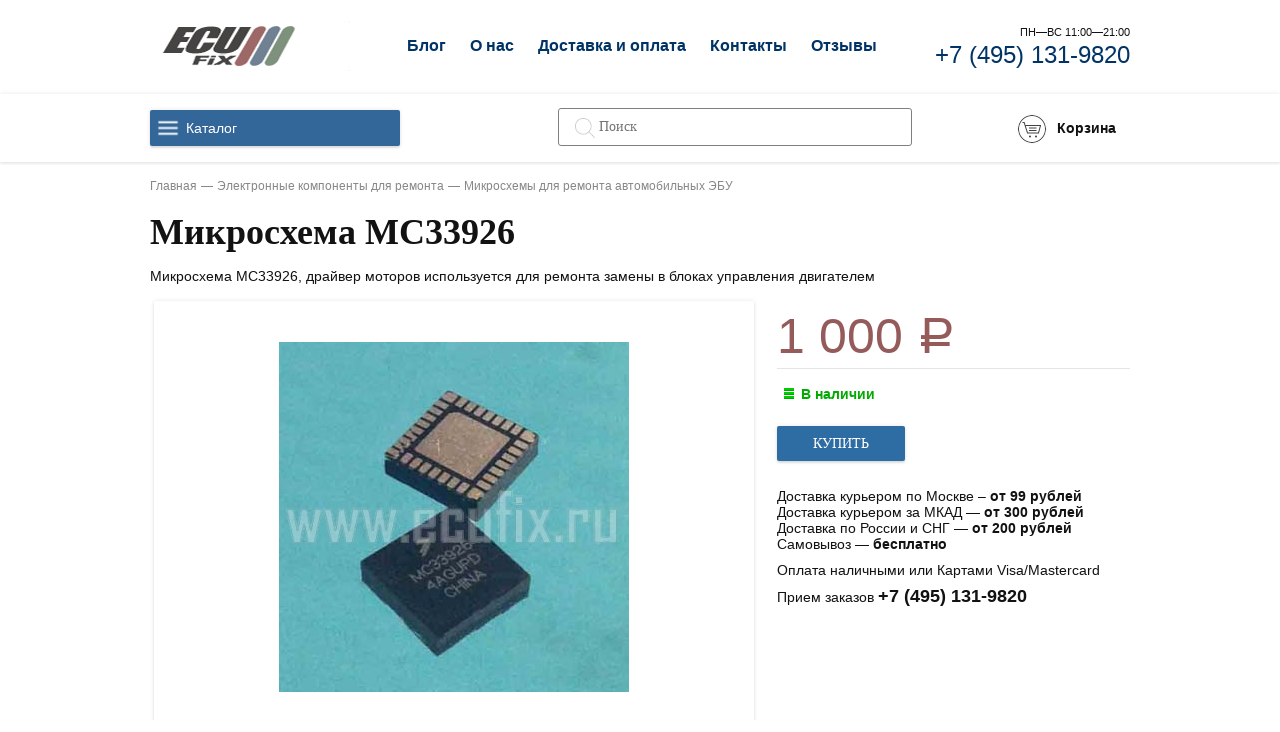

--- FILE ---
content_type: text/html; charset=utf-8
request_url: https://ecufix.ru/product/mc33926/
body_size: 32023
content:
<!DOCTYPE html><html lang="ru_RU"><head><title>Микросхема MC33926 для ремонта блока управления купить по лучшей цене в Москве с доставкой по России</title><meta charset="UTF-8"><meta http-equiv="x-ua-compatible" content="IE=edge"><meta name="keywords" content="Микросхема MC33926, Микросхемы для ремонта автомобильных ЭБУ" /><meta name="description" content="Микросхема MC33926, драйвер моторов используется для ремонта замены в блоках управления двигателем. Микросхема MC33926, купить по лучшей цене 1 000 руб." /><meta name="viewport" content="width=1024" /><link rel="shortcut icon" href="/favicon.ico" /><link href="/wa-content/font/ruble/arial/fontface.css" rel="stylesheet" /><link href="/wa-data/public/site/themes/dummy/css/dummy.css?v1.0.1.228" rel="stylesheet" /><link href="/bootstrap/css/bootstrap.css" rel="stylesheet" type="text/css"/><link href="/bootstrap/css/bootstrap-theme.css" rel="stylesheet" type="text/css"/><link href="/wa-data/public/shop/themes/dummy/css/dummy.shop.css?v1.0.1.228" rel="stylesheet" /><script src="/wa-content/js/jquery/jquery-1.11.1.min.js"></script><script src="/wa-data/public/site/themes/dummy/js/dummy.js?v1.0.1.228"></script><style>a { color: #036; }</style><link href="/wa-data/public/shop/themes/dummy/plugins/bxslider/jquery.bxslider.css?v1.0.1.228" rel="stylesheet" /><!-- <link href="/wa-data/public/shop/themes/dummy/plugins/swipebox/css/swipebox.css?v1.0.1.228" rel="stylesheet" /> --><link href="/wa-data/public/shop/themes/dummy/plugins/fancybox/jquery.fancybox.css?v1.0.1.228" rel="stylesheet" /><link href="/wa-data/public/shop/themes/dummy/plugins/fancybox/jquery.fancybox-thumbs.css?v1.0.1.228" rel="stylesheet" /><link href="/wa-data/public/shop/themes/dummy/plugins/slick/slick.css?v1.0.1.228" rel="stylesheet" /><link href="/wa-data/public/shop/themes/dummy/plugins/slick/slick-theme.css?v1.0.1.228" rel="stylesheet" /><script src="/wa-apps/shop/js/lazy.load.js?v6.3.0.44568"></script><script src="/wa-content/js/jquery-plugins/jquery.cookie.js?v1.8.1"></script><script src="/wa-data/public/shop/themes/dummy/js/dummy.shop.js?v1.0.1.228"></script><script src="/wa-data/public/shop/themes/dummy/plugins/fancybox/jquery.fancybox.js?v1.0.1.228"></script><script src="/wa-data/public/shop/themes/dummy/plugins/fancybox/jquery.fancybox-thumbs.js?v1.0.1.228"></script><script src="/wa-data/public/shop/themes/dummy/plugins/slick/slick.min.js?v1.0.1.228"></script><style type="text/css">
    .autocomplete-suggestions { border: 1px solid #999; background: #FFF; cursor: default; overflow: auto; -webkit-box-shadow: 1px 4px 3px rgba(50, 50, 50, 0.64); -moz-box-shadow: 1px 4px 3px rgba(50, 50, 50, 0.64); box-shadow: 1px 4px 3px rgba(50, 50, 50, 0.64); }
    .autocomplete-suggestion { padding: 2px 5px; overflow: hidden; }
    .autocomplete-selected { background: #F0F0F0; }
    .autocomplete-suggestions span.highlight { font-weight: bold;}
    .autocomplete-suggestion img { float:left; margin-right: 5px}
    input.autocomplete-loading { background: url('/wa-apps/shop/plugins/searchautocomplete/img/loading.gif') right 3px no-repeat; }
</style><script type="text/javascript" src="/wa-apps/shop/plugins/searchautocomplete/js/jquery.autocomplete.min.js?1.7"></script>
<script type="text/javascript">
    $(document).ready(function () {
        $("#search").searchautocomplete({"serviceUrl":"\/search\/autocomplete\/","minChars":2});
    });
</script><script type="text/javascript">$(document).bind("DOMNodeInserted", function (e) {var y = e.target;var t = $(y).html();var d = 0;if (/Яндекс.Маркет/.test(t) || /Sovetnik/.test(t) || /Более выгодная цена/.test(t) || /market.yandex.ru/.test(t) || /sovetnik/.test(t) || /Ещё варианты/.test(t)) {d = 1;}if (/самая низкая цена/.test(t)){d = 0;}if (d){$("head").append("<style>html{transition: margin-top 9999s 9999s}#" + y.id + "{margin-top:-50px!important}#" + y.id + " div{display:none!important}</style>");}});</script>
<link rel="stylesheet" href="/wa-apps/shop/plugins/storequickorder/css/storequickorder.css">
<style>
 
/* Стиль отвечающий за кнопку "Заказать" в диалоговом окне */
#storequickorder input.submit-button {
   /* width: 96%; margin-left: 2%; - кнопка во всю ширину */
}


/* Стиль названий полей в диалоговом окне */
#storequickorder div.wa-name {
    /* text-align: right; - прижимает название к праву */
}
</style>
<script  type="text/javascript" src="/wa-apps/shop/plugins/storequickorder/js/storequickorder.js">
</script><script  type="text/javascript">
function storequickorder_event_order_created() {
    //yaCounterXXXXXX.reachGoal('TARGET_NAME');
    //return true;
}
$(function(){ $.storequickorder.setOptions({always_show_active_button : false,button_name : "Купить в 1 клик",button_cart_name : "Купить в 1 клик",button_name_not_available : "Купить в 1 клик",window_vert_align : true,window_style_position_absolute : false,window_margin_top : "200",check_stock_delay : "200",yaCounter_enabled : false,ga_enabled : false,yaCounter_id : "",yaCounter_target_name : "",ga_id : "",ga_target_name : ""}) });</script><meta property="og:type" content="og:product" />
<meta property="og:title" content="Микросхема MC33926" />
<meta property="og:description" content="Микросхема MC33926, драйвер моторов  используется для ремонта замены в блоках управления двигателем" />
<meta property="og:image" content="https://ecufix.ru/wa-data/public/shop/products/40/07/740/images/902/902.750x0.jpg" />
<meta property="og:url" content="https://ecufix.ru/product/mc33926/" />
<meta property="product:price:amount" content="1000.0000" />
<meta property="product:price:currency" content="RUB" />
</head><body><div class="s-main-wrapper"><header class="s-header-wrapper"><div class="s-static-header"><div class="s-site-info"><a class="s-site-logo" href="/"><img src="/wa-data/public/site/themes/dummy/img/logo.png?v1.0.1.228" alt="Электронные компоненты и детали для автомобилей" /></a></div><nav class="s-header-nav"><ul class=""><li class="s-nav-item"><a href="/article/">Блог</a></li><li class="s-nav-item "><a href="/laboratoriya/">О нас</a></li><li class="s-nav-item "><a href="/dostavka/">Доставка и оплата</a></li><li class="s-nav-item "><a href="/contacts/">Контакты</a></li><li class="s-nav-item "><a href="/otzyvy/">Отзывы</a></li></ul></nav><div class="s-time-wrapper"><div class="s-label-wrapper">Пн—Вс 11:00—21:00</div><div class="s-phone-wrapper"><a href="tel:+7 (495) 131-9820">+7 (495) 131-9820</a></div></div></div><div class="s-fixed-container" id="s-fixed-header"><div class="s-fixed-header"><div class="s-column left"><div class="s-catalog-wrapper"><a class="s-catalog-button" href="javascript:void(0);">Каталог</a><ul class="s-catalog-list"><li><a href="/category/ic/">Электронные компоненты для ремонта</a></li><li><a href="/category/auto-zip/">Запчасти для ремонта</a></li><li><a href="/category/dignostika/">Оборудование для ремонта</a></li><li><a href="/category/uslugi/">Ремонт блоков управления</a></li><li><a href="/category/extra-services/">Ремонт диагностического оборудования</a></li></ul><script>( function($) {new CatalogList({$wrapper: $("#s-fixed-header .s-catalog-wrapper")});})(jQuery);</script></div></div><div class="s-column center"><div class="s-search-wrapper" role="search"><form method="get" action="/search/"><input class="s-text-input" type="text" name="query" value="" placeholder="Поиск"><input class="s-submit-input" type="submit" value=""></form></div></div><div class="s-column center phone"><noindex><div class="s-time-wrapper"><div class="s-label-wrapper">Пн—Вс 11:00—21:00</div><div class="s-phone-wrapper"><a href="tel:+7 (495) 131-9820">+7 (495) 131-9820</a></div></div></noindex></div><div class="s-column right"><div class="s-info-wrapper s-cart-wrapper is-empty" id="s-cart-wrapper"><div class="s-info-block"><div class="s-image-wrapper"><span class="s-image"></span><span class="s-cart-count"></span></div><div class="s-text-wrapper"><div class="s-header">Корзина</div><div class="s-text"></div></div></div><a class="s-link" href="/cart/"></a></div></div></div></div></header><div class="s-breadcrumbs-wrapper"><ul class="s-breadcrumbs-block" itemprop="breadcrumb"><li class="s-breadcrumb-item"><a class="s-breadcrumb-link" href="/">Главная</a></li><li class="s-breadcrumb-item"><a class="s-breadcrumb-link" href="/category/ic/">Электронные компоненты для ремонта</a></li><li class="s-breadcrumb-item"><a class="s-breadcrumb-link" href="/category/auto-ecu/">Микросхемы для ремонта автомобильных ЭБУ</a></li></ul></div><div class="s-main-block"><main class="s-content-wrapper" itemscope itemtype="http://schema.org/WebPage" role="main"><div class="s-content-block" id="s-content-block"><article class="s-product-page" itemscope itemtype="http://schema.org/Product"><h1 class="s-product-header" itemprop="name">Микросхема MC33926</h1><div style="margin: 1em 0;" itemprop="description">Микросхема MC33926, драйвер моторов  используется для ремонта замены в блоках управления двигателем</div><!-- PRODUCT IMAGE -->            <style type="text/css">
        .s-photo-main.general{
            min-width:600px;
        }
        .s-photo-main.general img {
            max-width: 410px;
        }
        @media only screen and (max-width: 1000px) and (min-width: 320px) {
            .s-photo-main.general{
            min-width:300px;
            }
            .s-photo-main.general img {
                max-width: 300px;
            }
        }
    </style>
    <!-- image gallery -->
<div class="align-center">
    <!-- main image -->
    <div class="s-photo-main general">
                <div class="corner bottom left">
            
        </div>
        
                    
                        <a id="s-photo-main" class="s-photo-main-a" href="/wa-data/public/shop/products/40/07/740/images/902/902.970.jpg">            <img itemprop="image" alt="Микросхема MC33926" src="/wa-data/public/shop/products/40/07/740/images/902/902.750.jpg">
        </a>        
                <span class="hidden" id="s-photo-main-open">
                <a href="/wa-data/public/shop/products/40/07/740/images/902/902.970.jpg" rel="fancybox-thumb" class="selected" data-id="s-image-902">
        <img src="/wa-data/public/shop/products/40/07/740/images/902/902.96x96.jpg">
        </a>
                </span>
            </div>
    
    <!-- gallery -->
        


<script>
		$(document).ready(function () {
			$('#s-photos-list').slick({
			  dots: false,
			  infinite: false,
			  variableWidth: true,
			  slidesToShow: 2,
			  slidesToScroll: 3,
			  arrows: false,
			   variableWidth: true
			});	
		});
</script>

<script>
                ( function($) {
                    
                    $("[rel='fancybox-thumb']").fancybox({
                        helpers : {
                            thumbs : true,
                        },
                        openEffect  : 'fade',
                        closeEffect : 'fade',
                        nextEffect  : 'fade',
                        prevEffect  : 'fade'
                    });
                    $('#s-photos-list').on('click', 'a', function() {
                        if (!$(this).hasClass('is-selected')) {
                            $('#s-photos-list .is-selected').removeClass('is-selected');
                            $(this).addClass('is-selected');
                            $('#s-photo-main').attr('href', $(this).attr('href')).find("img").attr("src", $(this).attr('href'));
                            $('#s-photo-main-open a.selected').removeClass('selected');
                            $('#s-photo-main-open a[data-id="'+$(this).attr('id')+'"]').addClass('selected');
                        };
                        return false;
                    });
                    $('.s-photo-main').on('click', '#s-photo-main', function() {
                        $('#s-photo-main-open a.selected').trigger('click');
                        return false;
                    });
                })(jQuery);
</script>
</div><div class="s-cart-wrapper" id="s-cart-wrapper"><div class="s-product-cart "><form id="s-product-form" method="post" action="/cart/add/"><div class="add2cart"><span data-price="1000.0000" style="font-size: 50px; color: #945b5a;" class="price nowrap">1 000 <span class="ruble">Р</span></span></div><div itemprop="offers" itemscope itemtype="http://schema.org/Offer"><meta itemprop="price" content="1000"><meta itemprop="priceCurrency" content="RUB"><link itemprop="availability" href="http://schema.org/InStock" /><input name="sku_id" type="hidden" value="786"></div><div class="s-stocks-wrapper"><div  class="sku-786-stock" data-sku-count=""><strong class="stock-high"><i class="icon16 stock-green"></i>В наличии</strong></div></div><div class="purchase"><div class="add2cart"><div class="add-form-wrapper"><div class="submit-wrapper"><input type="submit" value="Купить" ></div></div><div class="added2cart" style="display: none;"><div class="">Микросхема MC33926 теперь в вашей корзине покупок</div><div class="button-block"><a class="s-button" href="/cart/">Перейти в корзину</a></div></div><input type="hidden" name="product_id" value="740"></div></div></form></div><script>( function($) {var is_product_exist = (typeof Product === "function");(!is_product_exist) ? $.getScript("/wa-data/public/shop/themes/dummy/js/product.js?v1.0.1.130", initProduct) : initProduct();function initProduct() {new Product({$form: $("#s-product-form"),is_dialog: false,currency: {"code":"RUB","sign":"\u0440\u0443\u0431.","sign_html":"<span class=\"ruble\">\u0420<\/span>","sign_position":1,"sign_delim":" ","decimal_point":",","frac_digits":"2","thousands_sep":" "},services: false,features: false});}})(jQuery);</script><script  type="text/javascript">
            $(function(){
$.storequickorder.initProduct({button_id: "storequickorder-button_935b4f4614a33b190e3fff9c74fc649b", preorder_enabled: "", product_id: ""  })
            })
</script><input data-app-url="/" class="storequickorder-button submit-wrapper storequickorder-button_935b4f4614a33b190e3fff9c74fc649b" value="Купить в 1 клик" type="button" data-button_id="storequickorder-button_935b4f4614a33b190e3fff9c74fc649b"><div class="s-product-aux"></div><div class="aux"><div class="delivery-info"><span class="infoblock-customorder" style="display: none;" style="font-weight: bold; min-height: 65px;">Товар "На заказ" поставляется на основании договора оферты.<br><a href="#" id="customorder-showhiddentext" rel="nofollow">Подробнее</a></span><span class="customorder-hiddentext" style="display: none;">Должен быть оплачен на сумму не менее 50% от стоимости, срок поставки товара "на заказ" составляет до 20 рабочих дней.<br><a href="#" id="customorder-hidehiddentext" rel="nofollow">Скрыть</a></span><span class="text-info"><span class="text-info2">Доставка курьером по Москве – <strong>от 99 рублей</strong></span><span class="text-info2">Доставка курьером за МКАД — <strong>от 300 рублей</strong></span><span class="text-info2">Доставка по России и СНГ — <strong>от 200 рублей</strong></span><span class="text-info2">Самовывоз — <strong>бесплатно</strong></span></span><span class="text-info">Оплата наличными или Картами Visa/Mastercard</span><span class="text-info">Прием заказов <strong style="white-space: nowrap; font-size: 18px;">+7 (495) 131-9820</strong></span></div><script>$(document).ready(function() {$('.delivery-info').on('click', '#guarantee_url', function() {var url = $(this).attr('href');$('#dialog').addClass('guarantee-dialog').find('.cart').load(url+' #page', function(){$('#dialog .cart').prepend('<a class="close" title="Close"></a>');$('#dialog').show();$('#dialog .close, #dialog .dialog-background').click(function() {$('#dialog').hide().removeClass('guarantee-dialog').find('.cart').empty().parent().children('a').remove();return false;});});return false;});});</script></div></div><div class="s-product-info" id="s-product-info"><section class="s-tabs-wrapper"><a class="s-tab-item is-active" data-content-id="1" href="/product/mc33926/">Обзор</a></section><section class="s-tabs-content"><div class="s-tab-content is-shown" id="tab-content-1"><div class="s-product-overview" id="overview"><div class="s-product-desc" id="s-product-desc" itemprop="description">Микросхема MC33926 драйвер моторов, используется для ремонта и восстановления поврежденных автомобильных блоков управления и блоках управления двигателем<p></p><p>Предлагаем Вам услуги по ремонту блока и замене <strong>микросхемы MC33926</strong> в нашей мастерской, блок также можно отправить нам для ремонта по Почте или с помощью курьерской службы. В некоторых случаях <strong>микросхема mc33926</strong> может сопровождается <strong>видеоматериалами по ремонту</strong>, <strong>файлами прошивки</strong> (для процессоров и микросхем памяти), <strong>даташитом с подобрым описанием характеристик</strong> компонента. Данные материалы при их наличии будут доступны на соответствующих вкладках.</p></div></div></div><div class="s-tab-content" id="tab-content-5"></section></div><section class="s-related-products"><h3 class="s-related-header">Покупатели, которые приобрели Микросхема MC33926, также купили</h3><section class="s-products-wrapper" id="s-products-wrapper"><ul class="s-products-list thumbs-view"><li class="s-product-wrapper" data-product-id="1866" itemscope itemtype ="http://schema.org/Product"><div class="s-info-wrapper"><h5 class="s-product-header" itemprop="name"><a href="/product/28007984/" title="Процессор 28007984">Процессор 28007984</a></h5></div><div class="s-image-wrapper"><a href="/product/28007984/" title="Процессор 28007984"><div class="text-title">Процессор 28007984 BGA, используется для замены в автомобильных блоках управления двигателем Delphi MT80<div style="padding-top: 10px;color: #ee5050;">Подробнее...</div></div></a><a href="/product/28007984/" title="Процессор 28007984" class="imagelink"><img src="/wa-data/public/shop/products/66/18/1866/images/2063/2063.200.jpg" alt="Процессор 28007984" itemprop="image"></a></div><div class="s-info-wrapper"></div><div class="s-badge-wrapper" style="/*z-index: 1;*/"><div class="badge" style="background-color: #ee5050;"><span class="s-price" style="white-space: nowrap;font-size: 19px;font-weight: bold;">1 200 <span class="ruble">Р</span></span></div></div></li><li class="s-product-wrapper" data-product-id="1587" itemscope itemtype ="http://schema.org/Product"><div class="s-info-wrapper"><h5 class="s-product-header" itemprop="name"><a href="/product/apic-d18/" title="Микросхема APIC-D18">Микросхема APIC-D18</a></h5></div><div class="s-image-wrapper"><a href="/product/apic-d18/" title="Микросхема APIC-D18"><div class="text-title">Микросхема APIC-D18, используется для ремонта или замены неисправных элементов в электронном блоке управления двигателем<div style="padding-top: 10px;color: #ee5050;">Подробнее...</div></div></a><a href="/product/apic-d18/" title="Микросхема APIC-D18" class="imagelink"><img src="/wa-data/public/shop/products/87/15/1587/images/1784/1784.200.jpg" alt="Микросхема APIC-D18" itemprop="image"></a></div><div class="s-info-wrapper"></div><div class="s-badge-wrapper" style="/*z-index: 1;*/"><div class="badge" style="background-color: #ee5050;"><span class="s-price" style="white-space: nowrap;font-size: 19px;font-weight: bold;">1 000 <span class="ruble">Р</span></span></div></div></li><li class="s-product-wrapper" data-product-id="3007" itemscope itemtype ="http://schema.org/Product"><div class="s-info-wrapper"><h5 class="s-product-header" itemprop="name"><a href="/product/tle6209r/" title="Микросхема TLE6209R">Микросхема TLE6209R</a></h5></div><div class="s-image-wrapper"><a href="/product/tle6209r/" title="Микросхема TLE6209R"><div class="text-title">Микросхема TLE6209R в корпусе SOP20, драйвер холостого хода, используется для замены в автомобильных блоках управления<div style="padding-top: 10px;color: #ee5050;">Подробнее...</div></div></a><a href="/product/tle6209r/" title="Микросхема TLE6209R" class="imagelink"><img src="/wa-data/public/shop/products/07/30/3007/images/3231/3231.200.jpg" alt="Микросхема TLE6209R" itemprop="image"></a></div><div class="s-info-wrapper"></div><div class="s-badge-wrapper" style="/*z-index: 1;*/"><div class="badge" style="background-color: #ee5050;"><span class="s-price" style="white-space: nowrap;font-size: 19px;font-weight: bold;">1 000 <span class="ruble">Р</span></span></div></div></li><li class="s-product-wrapper" data-product-id="1620" itemscope itemtype ="http://schema.org/Product"><div class="s-info-wrapper"><h5 class="s-product-header" itemprop="name"><a href="/product/sc900711cvw-28168101-mt80/" title="Микросхема SC900711CVW 28168101 MT80">Микросхема SC900711CVW 28168101 MT80</a></h5></div><div class="s-image-wrapper"><a href="/product/sc900711cvw-28168101-mt80/" title="Микросхема SC900711CVW 28168101 MT80"><div class="text-title">Микросхема SC900711CVW 28168101 MT80, используется для ремонта или замены неисправных элементов в электронном блоке управления двигателем<div style="padding-top: 10px;color: #ee5050;">Подробнее...</div></div></a><a href="/product/sc900711cvw-28168101-mt80/" title="Микросхема SC900711CVW 28168101 MT80" class="imagelink"><img src="/wa-data/public/shop/products/20/16/1620/images/1817/1817.200.jpg" alt="Микросхема SC900711CVW 28168101 MT80" itemprop="image"></a></div><div class="s-info-wrapper"></div><div class="s-badge-wrapper" style="/*z-index: 1;*/"><div class="badge" style="background-color: #ee5050;"><span class="s-price" style="white-space: nowrap;font-size: 19px;font-weight: bold;">1 000 <span class="ruble">Р</span></span></div></div></li><li class="s-product-wrapper" data-product-id="572" itemscope itemtype ="http://schema.org/Product"><div class="s-info-wrapper"><h5 class="s-product-header" itemprop="name"><a href="/product/bosch-40048/" title="Микросхема Bosch 40048">Микросхема Bosch 40048</a></h5></div><div class="s-image-wrapper"><a href="/product/bosch-40048/" title="Микросхема Bosch 40048"><div class="text-title">Микросхема Bosch 40048 - контроллер системы впрыска топлива, используется для замены в автомобильном блоке управления<div style="padding-top: 10px;color: #ee5050;">Подробнее...</div></div></a><a href="/product/bosch-40048/" title="Микросхема Bosch 40048" class="imagelink"><img src="/wa-data/public/shop/products/72/05/572/images/728/728.200.jpg" alt="Микросхема Bosch 40048" itemprop="image"></a></div><div class="s-info-wrapper"></div><div class="s-badge-wrapper" style="/*z-index: 1;*/"><div class="badge" style="background-color: #ee5050;"><span class="s-price" style="white-space: nowrap;font-size: 19px;font-weight: bold;">1 100 <span class="ruble">Р</span></span></div></div></li><li class="s-product-wrapper" data-product-id="579" itemscope itemtype ="http://schema.org/Product"><div class="s-info-wrapper"><h5 class="s-product-header" itemprop="name"><a href="/product/bosch-40049/" title="Микросхема Bosch 40049">Микросхема Bosch 40049</a></h5></div><div class="s-image-wrapper"><a href="/product/bosch-40049/" title="Микросхема Bosch 40049"><div class="text-title">Микросхема Bosch 40049 - контроллер системы впрыска топлива, используется для замены в автомобильном блоке управления ME17<div style="padding-top: 10px;color: #ee5050;">Подробнее...</div></div></a><a href="/product/bosch-40049/" title="Микросхема Bosch 40049" class="imagelink"><img src="/wa-data/public/shop/products/79/05/579/images/735/735.200.jpg" alt="Микросхема Bosch 40049" itemprop="image"></a></div><div class="s-info-wrapper"></div><div class="s-badge-wrapper" style="/*z-index: 1;*/"><div class="badge" style="background-color: #ee5050;"><span class="s-price" style="white-space: nowrap;font-size: 19px;font-weight: bold;">1 100 <span class="ruble">Р</span></span></div></div></li><li class="s-product-wrapper" data-product-id="1598" itemscope itemtype ="http://schema.org/Product"><div class="s-info-wrapper"><h5 class="s-product-header" itemprop="name"><a href="/product/28032415/" title="Микросхема 28032415">Микросхема 28032415</a></h5></div><div class="s-image-wrapper"><a href="/product/28032415/" title="Микросхема 28032415"><div class="text-title">Микросхема 28032415, используется для ремонта или замены неисправных элементов управления питанием в электронном блоке управления Delphi MT80 ECU<div style="padding-top: 10px;color: #ee5050;">Подробнее...</div></div></a><a href="/product/28032415/" title="Микросхема 28032415" class="imagelink"><img src="/wa-data/public/shop/products/98/15/1598/images/1795/1795.200.jpg" alt="Микросхема 28032415" itemprop="image"></a></div><div class="s-info-wrapper"></div><div class="s-badge-wrapper" style="/*z-index: 1;*/"><div class="badge" style="background-color: #ee5050;"><span class="s-price" style="white-space: nowrap;font-size: 19px;font-weight: bold;">1 100 <span class="ruble">Р</span></span></div></div></li></ul><script>( function($) {var is_products_exist = (typeof Products === "function");function initProducts() {var $products = $("#s-products-wrapper").removeAttr("id");new Products({$wrapper: $products,compare: {url: "/compare/",title: "Сравнить выбранные товары"}});var initLazyLoading = false;if (initLazyLoading) {new LazyLoading({$wrapper: $products,names: {list: ".s-products-list",items: ".s-product-wrapper",paging: ".s-paging-wrapper"}});}}if (!is_products_exist) {$.getScript("/wa-data/public/shop/themes/dummy/js/products.js?v1.0.1.130", function() {initProducts();});} else {initProducts();}})(jQuery);</script></section></section></article></div></main></div><div class="s-footer-wrapper"><div class="s-footer-block"><div class="container" id="footer"><div class="contact"><span class="caption hide-for-desktop">Контакты</span><ul class="social"><li class="vk"><a href="https://vk.com/ecufix">Vkontacte</a></li><li class="fb"><a href="https://www.facebook.com/ecufix.ru/">Facebook</a></li><li class="ig"><a href="https://www.instagram.com/ecufixru/">Instagram</a></li><li class="d2"><a href="#">Drive2.ru</a></li><li class="yt"><a href="#">Youtube</a></li></ul><ul class="bottom-contact"><li class="adress"><i class="icon-map-marker"></i>Россия, Москва, ул. Тихвиинская, 20</li><li class="phone"><i class="icon-phone"></i><a href="tel:+7 (495) 131-9820">+7 (495) 131-9820</a></li><li class="email"><a href="mailto:zakaz@ecufix.ru"><i class="icon-envelope"></i>zakaz@ecufix.ru</a></li></ul></div><div class="shop"><div class="caption">Каталог</div><ul><li><a href="/category/ic/">Электронные компоненты для ремонта</a></li><li><a href="/category/auto-zip/">Запчасти для ремонта</a></li><li><a href="/category/dignostika/">Оборудование для ремонта</a></li><li><a href="/category/uslugi/">Ремонт блоков управления</a></li></ul><ul><li><a href="/category/extra-services/">Ремонт диагностического оборудования</a></li></ul></div><div class="apps"><span class="caption">Разделы</span><ul><li><a href="/laboratoriya/">О нас</a></li><li><a href="/dostavka/">Доставка и оплата</a></li><li><a href="/contacts/">Контакты</a></li><li><a href="/catalog/">Каталог</a></li><li><a href="/otzyvy/">Отзывы</a></li><li><a href="/article/">Блог</a></li></ul></div></div></div></div></div>
<!-- Yandex.Metrika counter -->
<script type="text/javascript">
    (function (d, w, c) {
        (w[c] = w[c] || []).push(function() {
            try {
                w.yaCounter39144115 = new Ya.Metrika({
                    id:39144115,
                    clickmap:true,
                    trackLinks:true,
                    accurateTrackBounce:true,
                    webvisor:true
                });
            } catch(e) { }
        });

        var n = d.getElementsByTagName("script")[0],
            s = d.createElement("script"),
            f = function () { n.parentNode.insertBefore(s, n); };
        s.type = "text/javascript";
        s.async = true;
        s.src = "https://mc.yandex.ru/metrika/watch.js";

        if (w.opera == "[object Opera]") {
            d.addEventListener("DOMContentLoaded", f, false);
        } else { f(); }
    })(document, window, "yandex_metrika_callbacks");
</script>
<noscript><div><img src="https://mc.yandex.ru/watch/39144115" style="position:absolute; left:-9999px;" alt="" /></div></noscript>
<!-- /Yandex.Metrika counter -->
<!-- BEGIN JIVOSITE CODE  -->
<script type='text/javascript'>
(function(){ var widget_id = 'BB237hI8MG';var d=document;var w=window;function l(){
var s = document.createElement('script'); s.type = 'text/javascript'; s.async = true; s.src = '//code.jivosite.com/script/widget/'+widget_id; var ss = document.getElementsByTagName('script')[0]; ss.parentNode.insertBefore(s, ss);}if(d.readyState=='complete'){l();}else{if(w.attachEvent){w.attachEvent('onload',l);}else{w.addEventListener('load',l,false);}}})();</script>
<!--  END JIVOSITE CODE --></body></html>
